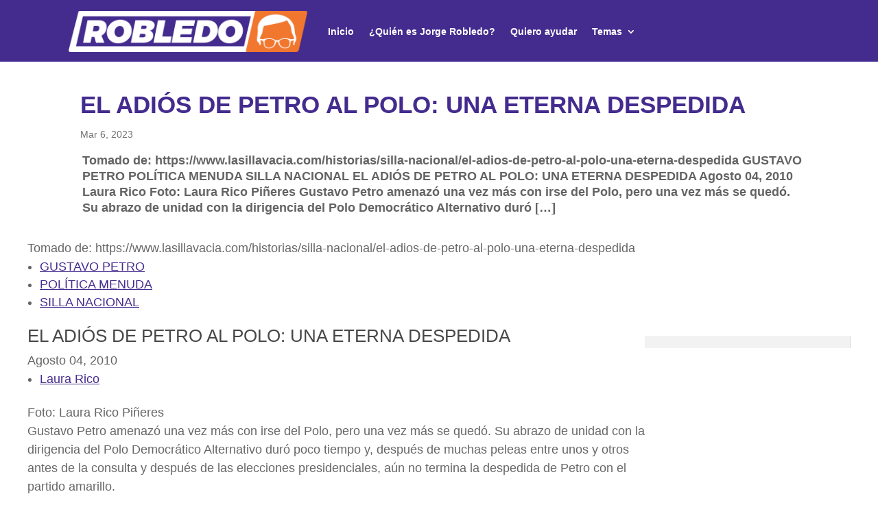

--- FILE ---
content_type: text/css
request_url: https://www.jorgerobledo.com/wp-content/et-cache/15011/et-core-unified-tb-18375-tb-18398-tb-18382-deferred-15011.min.css?ver=1765647415
body_size: 1835
content:
.et_pb_section_0_tb_header{margin-top:0px}.et_pb_section_0_tb_header.et_pb_section{padding-top:27px;padding-bottom:0px;background-color:#442b8e!important}.et_pb_row_0_tb_header.et_pb_row{padding-bottom:6px!important;margin-top:-45px!important;margin-right:auto!important;margin-left:auto!important;padding-bottom:6px}.et_pb_row_0_tb_header,body #page-container .et-db #et-boc .et-l .et_pb_row_0_tb_header.et_pb_row,body.et_pb_pagebuilder_layout.single #page-container #et-boc .et-l .et_pb_row_0_tb_header.et_pb_row,body.et_pb_pagebuilder_layout.single.et_full_width_page #page-container #et-boc .et-l .et_pb_row_0_tb_header.et_pb_row{width:100%}.et_pb_menu_0_tb_header.et_pb_menu ul li a{font-family:'',sans-serif;font-weight:700;color:#FFFFFF!important}.et_pb_menu_0_tb_header.et_pb_menu{background-color:RGBA(255,255,255,0)}.et_pb_menu_0_tb_header.et_pb_menu ul li.current-menu-item a{color:#FFFFFF!important}.et_pb_menu_0_tb_header.et_pb_menu .nav li ul{background-color:RGBA(255,255,255,0)!important;border-color:#ff6900}.et_pb_menu_0_tb_header.et_pb_menu .et_mobile_menu{border-color:#ff6900}.et_pb_menu_0_tb_header.et_pb_menu .nav li ul.sub-menu a,.et_pb_menu_0_tb_header.et_pb_menu .et_mobile_menu a{color:#442b8e!important}.et_pb_menu_0_tb_header.et_pb_menu .nav li ul.sub-menu li.current-menu-item a{color:#ff6900!important}.et_pb_menu_0_tb_header.et_pb_menu .et_mobile_menu,.et_pb_menu_0_tb_header.et_pb_menu .et_mobile_menu ul{background-color:RGBA(255,255,255,0)!important}.et_pb_menu_0_tb_header .et_pb_menu_inner_container>.et_pb_menu__logo-wrap,.et_pb_menu_0_tb_header .et_pb_menu__logo-slot{width:35%;max-width:40%}.et_pb_menu_0_tb_header .et_pb_menu_inner_container>.et_pb_menu__logo-wrap .et_pb_menu__logo img,.et_pb_menu_0_tb_header .et_pb_menu__logo-slot .et_pb_menu__logo-wrap img{height:auto;max-height:none}.et_pb_menu_0_tb_header .mobile_nav .mobile_menu_bar:before{color:#FFFFFF}.et_pb_menu_0_tb_header .et_pb_menu__icon.et_pb_menu__search-button,.et_pb_menu_0_tb_header .et_pb_menu__icon.et_pb_menu__close-search-button{color:#E09900}.et_pb_menu_0_tb_header .et_pb_menu__icon.et_pb_menu__cart-button{color:RGBA(255,255,255,0)}@media only screen and (max-width:980px){.et_pb_section_0_tb_header.et_pb_section{padding-top:27px;padding-bottom:0px}.et_pb_menu_0_tb_header.et_pb_menu ul li a{color:#FFFFFF!important}.et_pb_menu_0_tb_header.et_pb_menu ul li.current-menu-item a{color:#442b8e!important}.et_pb_menu_0_tb_header.et_pb_menu .et_mobile_menu,.et_pb_menu_0_tb_header.et_pb_menu .et_mobile_menu ul{background-color:RGBA(255,255,255,0)!important}}@media only screen and (max-width:767px){.et_pb_section_0_tb_header.et_pb_section{padding-left:30px}.et_pb_menu_0_tb_header.et_pb_menu ul li a{color:#442b8e!important}.et_pb_menu_0_tb_header.et_pb_menu .et_mobile_menu,.et_pb_menu_0_tb_header.et_pb_menu .et_mobile_menu ul{background-color:RGBA(255,255,255,0)!important}}.et_pb_section_0_tb_body.et_pb_section{padding-top:0px;padding-bottom:0px;margin-top:0px;margin-bottom:0px;background-color:RGBA(255,255,255,0)!important}.et_pb_row_0_tb_body.et_pb_row{padding-left:10px!important;margin-top:0px!important;padding-left:10px}.et_pb_row_0_tb_body,body #page-container .et-db #et-boc .et-l .et_pb_row_0_tb_body.et_pb_row,body.et_pb_pagebuilder_layout.single #page-container #et-boc .et-l .et_pb_row_0_tb_body.et_pb_row,body.et_pb_pagebuilder_layout.single.et_full_width_page #page-container #et-boc .et-l .et_pb_row_0_tb_body.et_pb_row,.et_pb_row_1_tb_body,body #page-container .et-db #et-boc .et-l .et_pb_row_1_tb_body.et_pb_row,body.et_pb_pagebuilder_layout.single #page-container #et-boc .et-l .et_pb_row_1_tb_body.et_pb_row,body.et_pb_pagebuilder_layout.single.et_full_width_page #page-container #et-boc .et-l .et_pb_row_1_tb_body.et_pb_row,.et_pb_row_2_tb_body,body #page-container .et-db #et-boc .et-l .et_pb_row_2_tb_body.et_pb_row,body.et_pb_pagebuilder_layout.single #page-container #et-boc .et-l .et_pb_row_2_tb_body.et_pb_row,body.et_pb_pagebuilder_layout.single.et_full_width_page #page-container #et-boc .et-l .et_pb_row_2_tb_body.et_pb_row{width:100%}.et_pb_post_title_0_tb_body .et_pb_title_container h1.entry-title,.et_pb_post_title_0_tb_body .et_pb_title_container h2.entry-title,.et_pb_post_title_0_tb_body .et_pb_title_container h3.entry-title,.et_pb_post_title_0_tb_body .et_pb_title_container h4.entry-title,.et_pb_post_title_0_tb_body .et_pb_title_container h5.entry-title,.et_pb_post_title_0_tb_body .et_pb_title_container h6.entry-title{font-family:'',sans-serif;font-weight:700;font-size:35px;color:#442b8e!important;line-height:1.3em;text-align:left}.et_pb_post_title_0_tb_body .et_pb_title_container .et_pb_title_meta_container,.et_pb_post_title_0_tb_body .et_pb_title_container .et_pb_title_meta_container a{font-family:'',sans-serif;font-weight:500;font-size:14px;color:#707070!important;text-align:left}.et_pb_section .et_pb_post_title_0_tb_body.et_pb_post_title{padding-top:15px!important;padding-right:7px!important;padding-bottom:15px!important;padding-left:7px!important}.et_pb_text_0_tb_body.et_pb_text{color:#636363!important}.et_pb_text_0_tb_body{line-height:1.3em;font-family:'',sans-serif;font-weight:700;font-size:18px;line-height:1.3em;padding-right:10px!important;padding-left:10px!important}.et_pb_text_0_tb_body h1{text-align:left}.et_pb_text_0_tb_body h4{color:#FFFFFF!important;text-align:left}.et_pb_section_1_tb_body.et_pb_section{padding-top:14px;padding-bottom:10px;margin-top:0px;margin-bottom:0px}.et_pb_row_1_tb_body.et_pb_row{padding-top:0px!important;padding-bottom:9px!important;margin-top:-6px!important;margin-right:auto!important;margin-left:auto!important;padding-top:0px;padding-bottom:9px}.et_pb_post_content_0_tb_body p,.et_pb_sidebar_0_tb_body.et_pb_widget_area p{line-height:1.5em}.et_pb_post_content_0_tb_body{font-family:'',sans-serif;-webkit-text-decoration-color:#8A3D33;text-decoration-color:#8A3D33;font-size:18px;line-height:1.5em;padding-right:0vw;padding-left:0vw;margin-top:0px;margin-right:1px;margin-bottom:0px;margin-left:2px;width:100%}.et_pb_post_content_0_tb_body.et_pb_post_content a,.et_pb_text_1_tb_body h1,.et_pb_text_1_tb_body h2{color:#442b8e!important}.et_pb_post_content_0_tb_body a{text-decoration:underline;-webkit-text-decoration-color:#442b8e;text-decoration-color:#442b8e}.et_pb_post_content_0_tb_body h1{font-size:26px;color:#474747!important}.et_pb_post_content_0_tb_body h2{font-size:24px;color:#474747!important;line-height:1.7em}.et_pb_post_content_0_tb_body h3{color:#474747!important;line-height:1.7em}.et_pb_post_content_0_tb_body h4{font-size:20px;color:#474747!important;line-height:1.5em}.et_pb_post_content_0_tb_body h5{font-size:18px;color:#474747!important;line-height:1.5em}.et_pb_post_content_0_tb_body h6{font-size:16px;color:#474747!important}.et_pb_sidebar_0_tb_body.et_pb_widget_area h3:first-of-type,.et_pb_sidebar_0_tb_body.et_pb_widget_area h4:first-of-type,.et_pb_sidebar_0_tb_body.et_pb_widget_area h5:first-of-type,.et_pb_sidebar_0_tb_body.et_pb_widget_area h6:first-of-type,.et_pb_sidebar_0_tb_body.et_pb_widget_area h2:first-of-type,.et_pb_sidebar_0_tb_body.et_pb_widget_area h1:first-of-type,.et_pb_sidebar_0_tb_body.et_pb_widget_area .widget-title,.et_pb_sidebar_0_tb_body.et_pb_widget_area .widgettitle{color:#FFFFFF!important;line-height:1.3em}.et_pb_sidebar_0_tb_body.et_pb_widget_area,.et_pb_sidebar_0_tb_body.et_pb_widget_area li,.et_pb_sidebar_0_tb_body.et_pb_widget_area li:before,.et_pb_sidebar_0_tb_body.et_pb_widget_area a{font-family:'',sans-serif;font-weight:600;text-decoration:underline;-webkit-text-decoration-color:#FFFFFF;text-decoration-color:#FFFFFF;font-size:17px;color:#FFFFFF!important;line-height:1.5em;text-align:left}.et_pb_sidebar_0_tb_body.et_pb_widget_area{background-color:#f2f2f2}.et_pb_sidebar_0_tb_body{padding-top:18px;padding-right:1vw;padding-left:1vw;margin-top:11vw!important;margin-right:0px!important;margin-left:0px!important;width:100%}.et_pb_row_2_tb_body.et_pb_row{padding-right:12px!important;padding-left:12px!important;margin-top:-7vw!important;padding-right:12px;padding-left:12px}.et_pb_text_1_tb_body{font-family:'Epilogue',Helvetica,Arial,Lucida,sans-serif;font-weight:700;font-size:36px;padding-top:0px!important;margin-top:5vw!important;margin-bottom:12vw!important}.et_pb_blog_0_tb_body .et_pb_post .entry-title a,.et_pb_blog_0_tb_body .not-found-title{font-family:'',sans-serif!important;font-weight:700!important;-webkit-text-decoration-color:#820d00!important;text-decoration-color:#820d00!important;color:#442b8e!important}.et_pb_blog_0_tb_body .et_pb_post .entry-title,.et_pb_blog_0_tb_body .not-found-title{font-size:22px!important;line-height:1.6em!important}.et_pb_blog_0_tb_body .et_pb_post p,.et_pb_blog_0_tb_body .et_pb_post .post-content,.et_pb_blog_0_tb_body.et_pb_bg_layout_light .et_pb_post .post-content p,.et_pb_blog_0_tb_body.et_pb_bg_layout_dark .et_pb_post .post-content p{line-height:1.8em}.et_pb_blog_0_tb_body .et_pb_post .post-meta,.et_pb_blog_0_tb_body .et_pb_post .post-meta a,#left-area .et_pb_blog_0_tb_body .et_pb_post .post-meta,#left-area .et_pb_blog_0_tb_body .et_pb_post .post-meta a{font-family:'',sans-serif;font-weight:600;color:#ff6900!important}.et_pb_blog_0_tb_body .et_pb_post div.post-content a.more-link{color:#813b33!important}.et_pb_blog_0_tb_body .pagination a{font-size:12px;color:#FFFFFF!important;line-height:1.5em}.et_pb_blog_0_tb_body{background-color:#ededed;padding-top:2vw;padding-right:1vw;padding-bottom:0px;padding-left:1vw;margin-top:-9vw!important}.et_pb_blog_0_tb_body .et_overlay:before{color:#FFFFFF}.et_pb_blog_0_tb_body .et_overlay{background-color:#e8e8e8}.et_pb_column_1_tb_body{padding-top:0px;padding-bottom:0px}.et_pb_column_2_tb_body{background-color:RGBA(255,255,255,0)}.et_pb_post_content_0_tb_body.et_pb_module,.et_pb_sidebar_0_tb_body.et_pb_module{margin-left:auto!important;margin-right:auto!important}@media only screen and (min-width:981px){.et_pb_row_1_tb_body,body #page-container .et-db #et-boc .et-l .et_pb_row_1_tb_body.et_pb_row,body.et_pb_pagebuilder_layout.single #page-container #et-boc .et-l .et_pb_row_1_tb_body.et_pb_row,body.et_pb_pagebuilder_layout.single.et_full_width_page #page-container #et-boc .et-l .et_pb_row_1_tb_body.et_pb_row{max-width:1200px}}@media only screen and (max-width:980px){.et_pb_row_1_tb_body.et_pb_row{margin-top:-20px!important;margin-right:auto!important;margin-left:auto!important}.et_pb_row_1_tb_body,body #page-container .et-db #et-boc .et-l .et_pb_row_1_tb_body.et_pb_row,body.et_pb_pagebuilder_layout.single #page-container #et-boc .et-l .et_pb_row_1_tb_body.et_pb_row,body.et_pb_pagebuilder_layout.single.et_full_width_page #page-container #et-boc .et-l .et_pb_row_1_tb_body.et_pb_row{max-width:1200px}.et_pb_post_content_0_tb_body{font-size:19px;margin-top:-7vw;margin-bottom:2px}.et_pb_post_content_0_tb_body h1{font-size:28px}.et_pb_post_content_0_tb_body h3{font-size:24px}.et_pb_post_content_0_tb_body h4{font-size:22px}.et_pb_post_content_0_tb_body h5{font-size:20px}.et_pb_post_content_0_tb_body h6{font-size:18px}.et_pb_sidebar_0_tb_body.et_pb_widget_area,.et_pb_sidebar_0_tb_body.et_pb_widget_area li,.et_pb_sidebar_0_tb_body.et_pb_widget_area li:before,.et_pb_sidebar_0_tb_body.et_pb_widget_area a{font-size:15px}.et_pb_sidebar_0_tb_body{padding-right:1vw;padding-left:1vw;margin-top:0vw!important;margin-right:0px!important;margin-left:0px!important}.et_pb_row_2_tb_body.et_pb_row{margin-top:2vw!important}.et_pb_text_1_tb_body{font-size:36px;margin-top:-29px!important;margin-bottom:188px!important}.et_pb_blog_0_tb_body .et_pb_post .entry-title,.et_pb_blog_0_tb_body .not-found-title{font-size:15px!important}.et_pb_blog_0_tb_body .et_pb_post .post-content,.et_pb_blog_0_tb_body.et_pb_bg_layout_light .et_pb_post .post-content p,.et_pb_blog_0_tb_body.et_pb_bg_layout_dark .et_pb_post .post-content p{font-size:14px}.et_pb_blog_0_tb_body{margin-top:-7vw!important}}@media only screen and (max-width:767px){.et_pb_post_title_0_tb_body .et_pb_title_container h1.entry-title,.et_pb_post_title_0_tb_body .et_pb_title_container h2.entry-title,.et_pb_post_title_0_tb_body .et_pb_title_container h3.entry-title,.et_pb_post_title_0_tb_body .et_pb_title_container h4.entry-title,.et_pb_post_title_0_tb_body .et_pb_title_container h5.entry-title,.et_pb_post_title_0_tb_body .et_pb_title_container h6.entry-title{font-size:27px}.et_pb_row_1_tb_body.et_pb_row{margin-top:-20px!important;margin-right:auto!important;margin-left:auto!important}.et_pb_post_content_0_tb_body{font-size:17px;margin-top:0px}.et_pb_post_content_0_tb_body h1{font-size:26px}.et_pb_post_content_0_tb_body h2{font-size:24px}.et_pb_post_content_0_tb_body h3{font-size:22px}.et_pb_post_content_0_tb_body h4{font-size:20px}.et_pb_post_content_0_tb_body h5{font-size:18px}.et_pb_post_content_0_tb_body h6{font-size:16px}.et_pb_sidebar_0_tb_body.et_pb_widget_area,.et_pb_sidebar_0_tb_body.et_pb_widget_area li,.et_pb_sidebar_0_tb_body.et_pb_widget_area li:before,.et_pb_sidebar_0_tb_body.et_pb_widget_area a{font-size:14px}.et_pb_sidebar_0_tb_body{padding-right:5vw;padding-left:8vw;margin-top:-2vw!important;margin-right:7vw!important;margin-left:7vw!important}.et_pb_row_2_tb_body.et_pb_row{margin-top:16vw!important}.et_pb_text_1_tb_body{font-size:26px;margin-top:-76px!important;margin-bottom:62px!important}.et_pb_blog_0_tb_body .et_pb_post .entry-title,.et_pb_blog_0_tb_body .not-found-title{font-size:14px!important}.et_pb_blog_0_tb_body .et_pb_post .post-content,.et_pb_blog_0_tb_body.et_pb_bg_layout_light .et_pb_post .post-content p,.et_pb_blog_0_tb_body.et_pb_bg_layout_dark .et_pb_post .post-content p{font-size:12px}.et_pb_blog_0_tb_body .wp-pagenavi{text-align:center}.et_pb_blog_0_tb_body{margin-top:-7vw!important}}div.et_pb_section.et_pb_section_0_tb_footer{background-image:linear-gradient(180deg,rgba(255,255,255,0) 70%,#442b8e 70%)!important}.et_pb_row_0_tb_footer{background-color:#ff6900}.et_pb_row_0_tb_footer.et_pb_row{padding-top:60px!important;padding-right:60px!important;padding-bottom:60px!important;padding-left:60px!important;padding-top:60px;padding-right:60px;padding-bottom:60px;padding-left:60px}.et_pb_text_0_tb_footer{font-family:'',sans-serif;font-weight:700;margin-bottom:10px!important}.et_pb_text_0_tb_footer h2{font-family:'',sans-serif;font-weight:700;font-size:52px;color:#FFFFFF!important;line-height:1.2em}.et_pb_text_1_tb_footer.et_pb_text,.et_pb_text_3_tb_footer.et_pb_text,.et_pb_text_5_tb_footer.et_pb_text,.et_pb_text_5_tb_footer.et_pb_text a,.et_pb_text_6_tb_footer.et_pb_text,.et_pb_text_6_tb_footer.et_pb_text a,.et_pb_text_7_tb_footer.et_pb_text,.et_pb_text_7_tb_footer.et_pb_text a,.et_pb_text_8_tb_footer.et_pb_text,.et_pb_text_8_tb_footer.et_pb_text a,.et_pb_text_10_tb_footer.et_pb_text,.et_pb_text_10_tb_footer.et_pb_text a,.et_pb_text_11_tb_footer.et_pb_text,.et_pb_text_11_tb_footer.et_pb_text a,.et_pb_text_12_tb_footer.et_pb_text,.et_pb_text_12_tb_footer.et_pb_text a{color:#FFFFFF!important}.et_pb_text_1_tb_footer,.et_pb_text_3_tb_footer{line-height:1.8em;font-size:16px;line-height:1.8em}.et_pb_section_1_tb_footer.et_pb_section{background-color:#442b8e!important}.et_pb_text_2_tb_footer h4{font-family:'',sans-serif;font-weight:700;font-size:24px;color:#FFFFFF!important;line-height:1.4em}.et_pb_text_2_tb_footer,.et_pb_text_4_tb_footer{margin-bottom:0px!important}ul.et_pb_social_media_follow_0_tb_footer{margin-right:-8px!important;margin-left:-8px!important}.et_pb_text_4_tb_footer h5{font-family:'',sans-serif;font-weight:700;font-size:20px;color:#FFFFFF!important;line-height:1.4em}.et_pb_text_5_tb_footer,.et_pb_text_6_tb_footer,.et_pb_text_7_tb_footer,.et_pb_text_8_tb_footer,.et_pb_text_11_tb_footer{line-height:1.6em;text-decoration:underline;line-height:1.6em;margin-bottom:10px!important}.et_pb_text_5_tb_footer h1{text-decoration:underline}.et_pb_text_9_tb_footer{font-family:'',sans-serif;margin-bottom:0px!important}.et_pb_text_9_tb_footer h5{font-family:'Josefin Sans',Helvetica,Arial,Lucida,sans-serif;font-weight:700;font-size:20px;color:#FFFFFF!important;line-height:1.4em}.et_pb_text_10_tb_footer,.et_pb_text_12_tb_footer{line-height:1.6em;line-height:1.6em;margin-bottom:10px!important}@media only screen and (max-width:980px){.et_pb_row_0_tb_footer.et_pb_row{padding-top:30px!important;padding-right:30px!important;padding-bottom:30px!important;padding-left:30px!important;padding-top:30px!important;padding-right:30px!important;padding-bottom:30px!important;padding-left:30px!important}.et_pb_text_0_tb_footer h2{font-size:32px}.et_pb_text_1_tb_footer,.et_pb_text_3_tb_footer{font-size:15px}.et_pb_text_2_tb_footer h4,.et_pb_text_4_tb_footer h5,.et_pb_text_9_tb_footer h5{font-size:16px}}@media only screen and (max-width:767px){.et_pb_row_0_tb_footer.et_pb_row{padding-top:20px!important;padding-right:20px!important;padding-bottom:20px!important;padding-left:20px!important;padding-top:20px!important;padding-right:20px!important;padding-bottom:20px!important;padding-left:20px!important}.et_pb_text_0_tb_footer h2{font-size:20px}.et_pb_text_1_tb_footer,.et_pb_text_3_tb_footer,.et_pb_text_4_tb_footer h5,.et_pb_text_9_tb_footer h5{font-size:14px}.et_pb_text_2_tb_footer h4{font-size:15px}}